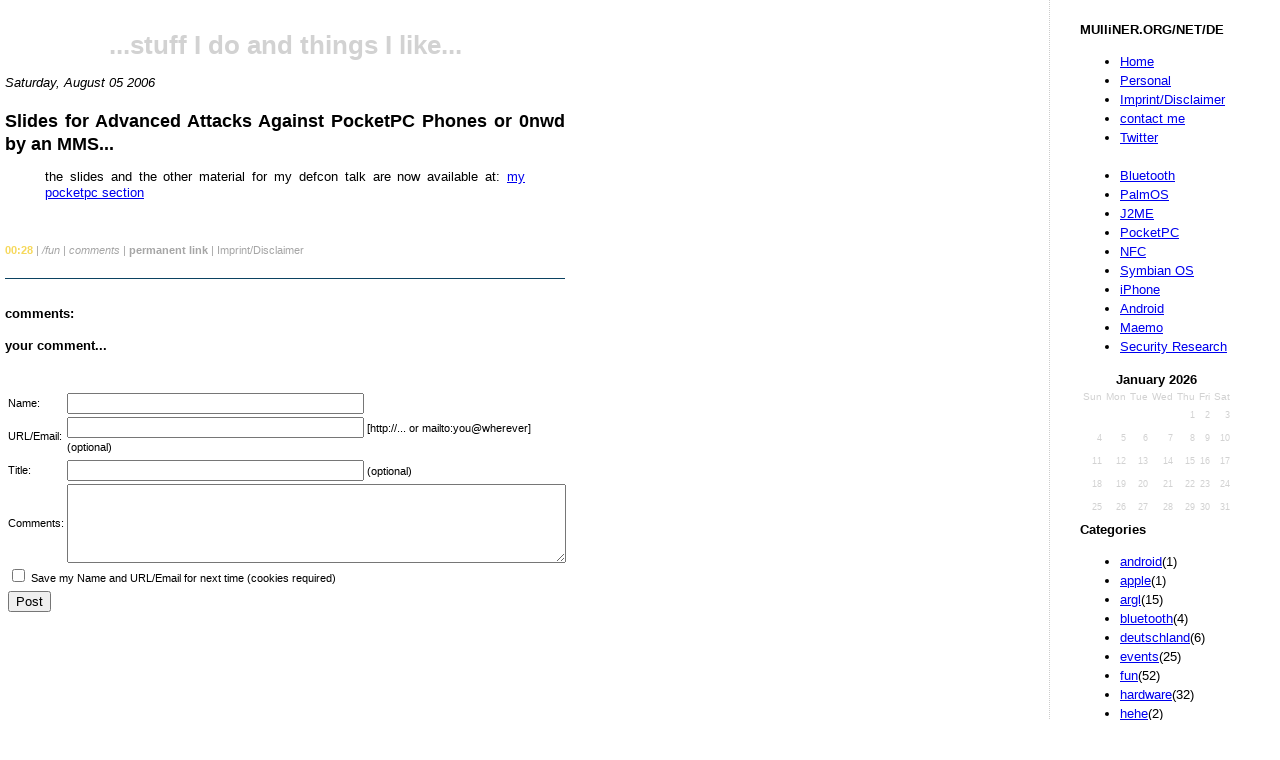

--- FILE ---
content_type: text/html; charset=ISO-8859-1
request_url: https://www.mulliner.org/blog/blosxom.cgi/fun/defcon1talk.writeback
body_size: 3760
content:
<html>
<head>
 <title>Collin R. Mulliner</title>
 <link rel="shortcut icon" href="/favicon.ico" type="image/x-icon"/>
 <link rel="icon" href="/favicon.ico" type="image/x-icon"/>
 <link rel="stylesheet" type="text/css" href="/blog/stylesheet.css"/>

</head>

<body bgcolor="#ffffff" text="#000000">
 
<div id="menu">

<div class="calendar_month_head">MUlliNER.ORG/NET/DE</div>
<ul class="flatarchive">
<li><a href="/">Home</a></li>
<li><a href="/collin">Personal</a></li>
<li><a href="/impressum.php">Imprint/Disclaimer</a></li>
<li><a href="mailto:collin-blog(AT)mulliner.org">contact me</a></li>
<li><a href="https://www.twitter.com/collinrm">Twitter</a></li>
<br>
<li><a href="/bluetooth">Bluetooth</a></li>
<li><a href="/palm">PalmOS</a></li>
<li><a href="/wj">J2ME</a></li>
<li><a href="/pocketpc/">PocketPC</a></li>
<li><a href="/nfc/">NFC</a></li>
<li><a href="/symbian/">Symbian OS</a></li>
<li><a href="/iphone/">iPhone</a></li>
<li><a href="/android/">Android</a></li>
<li><a href="/nokia770/">Maemo</a></li>
<li><a href="/security/">Security Research</a></li>
</ul>

<table class="calendar"><tr><th colspan="7" class="calendar_month_head">January 2026</th></tr>
<tr>
<th class="calendar_day_head">Sun</th>
<th class="calendar_day_head">Mon</th>
<th class="calendar_day_head">Tue</th>
<th class="calendar_day_head">Wed</th>
<th class="calendar_day_head">Thu</th>
<th class="calendar_day_head">Fri</th>
<th class="calendar_day_head">Sat</th>
</tr>
<tr>
<td class="calendar_day_noday">&nbsp;</td>
<td class="calendar_day_noday">&nbsp;</td>
<td class="calendar_day_noday">&nbsp;</td>
<td class="calendar_day_noday">&nbsp;</td>
<td class="calendar_day_nolink">1</td>
<td class="calendar_day_nolink">2</td>
<td class="calendar_day_nolink">3</td>
</tr>
<tr>
<td class="calendar_day_nolink">4</td>
<td class="calendar_day_nolink">5</td>
<td class="calendar_day_nolink">6</td>
<td class="calendar_day_nolink">7</td>
<td class="calendar_day_nolink">8</td>
<td class="calendar_day_nolink">9</td>
<td class="calendar_day_nolink">10</td>
</tr>
<tr>
<td class="calendar_day_nolink">11</td>
<td class="calendar_day_nolink">12</td>
<td class="calendar_day_nolink">13</td>
<td class="calendar_day_nolink">14</td>
<td class="calendar_day_nolink">15</td>
<td class="calendar_day_nolink">16</td>
<td class="calendar_day_nolink">17</td>
</tr>
<tr>
<td class="calendar_day_nolink">18</td>
<td class="calendar_day_nolink">19</td>
<td class="calendar_day_nolink">20</td>
<td class="calendar_day_nolink">21</td>
<td class="calendar_day_nolink">22</td>
<td class="calendar_day_nolink">23</td>
<td class="calendar_day_nolink">24</td>
</tr>
<tr>
<td class="calendar_day_nolink">25</td>
<td class="calendar_day_nolink">26</td>
<td class="calendar_day_nolink">27</td>
<td class="calendar_day_nolink">28</td>
<td class="calendar_day_nolink">29</td>
<td class="calendar_day_nolink">30</td>
<td class="calendar_day_nolink">31</td>
</tr>
</table>


<div class="calendar_month_head">Categories</div>
<ul class="categories">
<li><a href="https://www.mulliner.org/blog/blosxom.cgi/android/index.html">android</a>(1)</li>
<li><a href="https://www.mulliner.org/blog/blosxom.cgi/apple/index.html">apple</a>(1)</li>
<li><a href="https://www.mulliner.org/blog/blosxom.cgi/argl/index.html">argl</a>(15)</li>
<li><a href="https://www.mulliner.org/blog/blosxom.cgi/bluetooth/index.html">bluetooth</a>(4)</li>
<li><a href="https://www.mulliner.org/blog/blosxom.cgi/deutschland/index.html">deutschland</a>(6)</li>
<li><a href="https://www.mulliner.org/blog/blosxom.cgi/events/index.html">events</a>(25)</li>
<li><a href="https://www.mulliner.org/blog/blosxom.cgi/fun/index.html">fun</a>(52)</li>
<li><a href="https://www.mulliner.org/blog/blosxom.cgi/hardware/index.html">hardware</a>(32)</li>
<li><a href="https://www.mulliner.org/blog/blosxom.cgi/hehe/index.html">hehe</a>(2)</li>
<li><a href="https://www.mulliner.org/blog/blosxom.cgi/j2me/index.html">j2me</a>(2)</li>
<li><a href="https://www.mulliner.org/blog/blosxom.cgi/lora/index.html">lora</a>(2)</li>
<li><a href="https://www.mulliner.org/blog/blosxom.cgi/main/index.html">main</a>(11)</li>
<li><a href="https://www.mulliner.org/blog/blosxom.cgi/misc/index.html">misc</a>(14)</li>
<li><a href="https://www.mulliner.org/blog/blosxom.cgi/mobile/index.html">mobile</a>(2)</li>
<li><a href="https://www.mulliner.org/blog/blosxom.cgi/mobile_computing/index.html">mobile_computing</a>(33)</li>
<li><a href="https://www.mulliner.org/blog/blosxom.cgi/n770/index.html">n770</a>(53)</li>
<li><a href="https://www.mulliner.org/blog/blosxom.cgi/nfc/index.html">nfc</a>(6)</li>
<li><a href="https://www.mulliner.org/blog/blosxom.cgi/palmos/index.html">palmos</a>(4)</li>
<li><a href="https://www.mulliner.org/blog/blosxom.cgi/phones/index.html">phones</a>(17)</li>
<li><a href="https://www.mulliner.org/blog/blosxom.cgi/pocketpc/index.html">pocketpc</a>(13)</li>
<li><a href="https://www.mulliner.org/blog/blosxom.cgi/projects/index.html">projects</a>(10)</li>
<li><a href="https://www.mulliner.org/blog/blosxom.cgi/security/index.html">security</a>(204)</li>
<li><a href="https://www.mulliner.org/blog/blosxom.cgi/software/index.html">software</a>(23)</li>
<li><a href="https://www.mulliner.org/blog/blosxom.cgi/voip/index.html">voip</a>(1)</li>
<li><a href="https://www.mulliner.org/blog/blosxom.cgi/web20/index.html">web20</a>(1)</li>
<li><a href="https://www.mulliner.org/blog/blosxom.cgi/web_links/index.html">web_links</a>(13)</li>
<li><a href="https://www.mulliner.org/blog/blosxom.cgi/windows/index.html">windows</a>(3)</li>
<li><a href="https://www.mulliner.org/blog/blosxom.cgi/wireless/index.html">wireless</a>(3)</li>
<li><a href="https://www.mulliner.org/blog/blosxom.cgi/writing/index.html">writing</a>(1)</li>
</ul>
</ul>


<div class="calendar_month_head">Blogs</div>
<ul class="categories">
<a href="http://mweissbacher.com/blog/">Michael Weissbacher</a><br>
<a href="http://www.wolfgangmetzger.de/">Wolfgang Metzger</a><br>
<a href="http://c-skills.blogspot.de/">C-skills</a><br>
<A href="https://medium.com/@kshortridge">Kelly Shortridge</a>
</ul>

<img src="/png.php" border=0>

<div class="calendar_month_head">Archive</div>
<ul class="flatarchives"><li><a href="https://www.mulliner.org/blog/blosxom.cgi/2021/02/">February</a> 2021 (2)</li><li><a href="https://www.mulliner.org/blog/blosxom.cgi/2019/08/">August</a> 2019 (1)</li><li><a href="https://www.mulliner.org/blog/blosxom.cgi/2019/01/">January</a> 2019 (1)</li><li><a href="https://www.mulliner.org/blog/blosxom.cgi/2018/11/">November</a> 2018 (1)</li><li><a href="https://www.mulliner.org/blog/blosxom.cgi/2018/06/">June</a> 2018 (1)</li><li><a href="https://www.mulliner.org/blog/blosxom.cgi/2018/04/">April</a> 2018 (1)</li><li><a href="https://www.mulliner.org/blog/blosxom.cgi/2018/01/">January</a> 2018 (1)</li><li><a href="https://www.mulliner.org/blog/blosxom.cgi/2017/10/">October</a> 2017 (1)</li><li><a href="https://www.mulliner.org/blog/blosxom.cgi/2017/09/">September</a> 2017 (2)</li><li><a href="https://www.mulliner.org/blog/blosxom.cgi/2017/08/">August</a> 2017 (2)</li><li><a href="https://www.mulliner.org/blog/blosxom.cgi/2017/07/">July</a> 2017 (1)</li><li><a href="https://www.mulliner.org/blog/blosxom.cgi/2017/06/">June</a> 2017 (1)</li><li><a href="https://www.mulliner.org/blog/blosxom.cgi/2017/05/">May</a> 2017 (1)</li><li><a href="https://www.mulliner.org/blog/blosxom.cgi/2017/04/">April</a> 2017 (1)</li><li><a href="https://www.mulliner.org/blog/blosxom.cgi/2017/03/">March</a> 2017 (2)</li><li><a href="https://www.mulliner.org/blog/blosxom.cgi/2017/02/">February</a> 2017 (1)</li><li><a href="https://www.mulliner.org/blog/blosxom.cgi/2017/01/">January</a> 2017 (1)</li><li><a href="https://www.mulliner.org/blog/blosxom.cgi/2016/12/">December</a> 2016 (2)</li><li><a href="https://www.mulliner.org/blog/blosxom.cgi/2016/11/">November</a> 2016 (2)</li><li><a href="https://www.mulliner.org/blog/blosxom.cgi/2016/10/">October</a> 2016 (1)</li><li><a href="https://www.mulliner.org/blog/blosxom.cgi/2016/09/">September</a> 2016 (1)</li><li><a href="https://www.mulliner.org/blog/blosxom.cgi/2016/08/">August</a> 2016 (1)</li><li><a href="https://www.mulliner.org/blog/blosxom.cgi/2016/07/">July</a> 2016 (1)</li><li><a href="https://www.mulliner.org/blog/blosxom.cgi/2016/06/">June</a> 2016 (1)</li><li><a href="https://www.mulliner.org/blog/blosxom.cgi/2016/05/">May</a> 2016 (1)</li><li><a href="https://www.mulliner.org/blog/blosxom.cgi/2016/03/">March</a> 2016 (1)</li><li><a href="https://www.mulliner.org/blog/blosxom.cgi/2016/02/">February</a> 2016 (2)</li><li><a href="https://www.mulliner.org/blog/blosxom.cgi/2016/01/">January</a> 2016 (1)</li><li><a href="https://www.mulliner.org/blog/blosxom.cgi/2015/12/">December</a> 2015 (1)</li><li><a href="https://www.mulliner.org/blog/blosxom.cgi/2015/11/">November</a> 2015 (1)</li><li><a href="https://www.mulliner.org/blog/blosxom.cgi/2015/10/">October</a> 2015 (2)</li><li><a href="https://www.mulliner.org/blog/blosxom.cgi/2015/09/">September</a> 2015 (1)</li><li><a href="https://www.mulliner.org/blog/blosxom.cgi/2015/08/">August</a> 2015 (1)</li><li><a href="https://www.mulliner.org/blog/blosxom.cgi/2015/07/">July</a> 2015 (1)</li><li><a href="https://www.mulliner.org/blog/blosxom.cgi/2015/06/">June</a> 2015 (2)</li><li><a href="https://www.mulliner.org/blog/blosxom.cgi/2015/05/">May</a> 2015 (3)</li><li><a href="https://www.mulliner.org/blog/blosxom.cgi/2015/03/">March</a> 2015 (4)</li><li><a href="https://www.mulliner.org/blog/blosxom.cgi/2015/02/">February</a> 2015 (2)</li><li><a href="https://www.mulliner.org/blog/blosxom.cgi/2015/01/">January</a> 2015 (2)</li><li><a href="https://www.mulliner.org/blog/blosxom.cgi/2014/12/">December</a> 2014 (1)</li><li><a href="https://www.mulliner.org/blog/blosxom.cgi/2014/11/">November</a> 2014 (1)</li><li><a href="https://www.mulliner.org/blog/blosxom.cgi/2014/10/">October</a> 2014 (2)</li><li><a href="https://www.mulliner.org/blog/blosxom.cgi/2014/08/">August</a> 2014 (1)</li><li><a href="https://www.mulliner.org/blog/blosxom.cgi/2014/07/">July</a> 2014 (1)</li><li><a href="https://www.mulliner.org/blog/blosxom.cgi/2014/06/">June</a> 2014 (1)</li><li><a href="https://www.mulliner.org/blog/blosxom.cgi/2014/05/">May</a> 2014 (1)</li><li><a href="https://www.mulliner.org/blog/blosxom.cgi/2014/04/">April</a> 2014 (2)</li><li><a href="https://www.mulliner.org/blog/blosxom.cgi/2014/03/">March</a> 2014 (2)</li><li><a href="https://www.mulliner.org/blog/blosxom.cgi/2014/01/">January</a> 2014 (2)</li><li><a href="https://www.mulliner.org/blog/blosxom.cgi/2013/11/">November</a> 2013 (1)</li><li><a href="https://www.mulliner.org/blog/blosxom.cgi/2013/10/">October</a> 2013 (1)</li><li><a href="https://www.mulliner.org/blog/blosxom.cgi/2013/08/">August</a> 2013 (2)</li><li><a href="https://www.mulliner.org/blog/blosxom.cgi/2013/07/">July</a> 2013 (1)</li><li><a href="https://www.mulliner.org/blog/blosxom.cgi/2013/06/">June</a> 2013 (2)</li><li><a href="https://www.mulliner.org/blog/blosxom.cgi/2013/05/">May</a> 2013 (2)</li><li><a href="https://www.mulliner.org/blog/blosxom.cgi/2013/04/">April</a> 2013 (1)</li><li><a href="https://www.mulliner.org/blog/blosxom.cgi/2013/03/">March</a> 2013 (2)</li><li><a href="https://www.mulliner.org/blog/blosxom.cgi/2013/01/">January</a> 2013 (2)</li><li><a href="https://www.mulliner.org/blog/blosxom.cgi/2012/12/">December</a> 2012 (1)</li><li><a href="https://www.mulliner.org/blog/blosxom.cgi/2012/11/">November</a> 2012 (2)</li><li><a href="https://www.mulliner.org/blog/blosxom.cgi/2012/10/">October</a> 2012 (1)</li><li><a href="https://www.mulliner.org/blog/blosxom.cgi/2012/09/">September</a> 2012 (2)</li><li><a href="https://www.mulliner.org/blog/blosxom.cgi/2012/08/">August</a> 2012 (3)</li><li><a href="https://www.mulliner.org/blog/blosxom.cgi/2012/06/">June</a> 2012 (2)</li><li><a href="https://www.mulliner.org/blog/blosxom.cgi/2012/05/">May</a> 2012 (2)</li><li><a href="https://www.mulliner.org/blog/blosxom.cgi/2012/04/">April</a> 2012 (1)</li><li><a href="https://www.mulliner.org/blog/blosxom.cgi/2012/02/">February</a> 2012 (2)</li><li><a href="https://www.mulliner.org/blog/blosxom.cgi/2012/01/">January</a> 2012 (2)</li><li><a href="https://www.mulliner.org/blog/blosxom.cgi/2011/12/">December</a> 2011 (2)</li><li><a href="https://www.mulliner.org/blog/blosxom.cgi/2011/11/">November</a> 2011 (2)</li><li><a href="https://www.mulliner.org/blog/blosxom.cgi/2011/08/">August</a> 2011 (1)</li><li><a href="https://www.mulliner.org/blog/blosxom.cgi/2011/07/">July</a> 2011 (3)</li><li><a href="https://www.mulliner.org/blog/blosxom.cgi/2011/06/">June</a> 2011 (3)</li><li><a href="https://www.mulliner.org/blog/blosxom.cgi/2011/05/">May</a> 2011 (1)</li><li><a href="https://www.mulliner.org/blog/blosxom.cgi/2011/04/">April</a> 2011 (3)</li><li><a href="https://www.mulliner.org/blog/blosxom.cgi/2011/03/">March</a> 2011 (4)</li><li><a href="https://www.mulliner.org/blog/blosxom.cgi/2011/02/">February</a> 2011 (3)</li><li><a href="https://www.mulliner.org/blog/blosxom.cgi/2011/01/">January</a> 2011 (4)</li><li><a href="https://www.mulliner.org/blog/blosxom.cgi/2010/12/">December</a> 2010 (4)</li><li><a href="https://www.mulliner.org/blog/blosxom.cgi/2010/11/">November</a> 2010 (1)</li><li><a href="https://www.mulliner.org/blog/blosxom.cgi/2010/10/">October</a> 2010 (3)</li><li><a href="https://www.mulliner.org/blog/blosxom.cgi/2010/09/">September</a> 2010 (6)</li><li><a href="https://www.mulliner.org/blog/blosxom.cgi/2010/08/">August</a> 2010 (5)</li><li><a href="https://www.mulliner.org/blog/blosxom.cgi/2010/07/">July</a> 2010 (2)</li><li><a href="https://www.mulliner.org/blog/blosxom.cgi/2010/06/">June</a> 2010 (3)</li><li><a href="https://www.mulliner.org/blog/blosxom.cgi/2010/05/">May</a> 2010 (3)</li><li><a href="https://www.mulliner.org/blog/blosxom.cgi/2010/04/">April</a> 2010 (3)</li><li><a href="https://www.mulliner.org/blog/blosxom.cgi/2010/03/">March</a> 2010 (2)</li><li><a href="https://www.mulliner.org/blog/blosxom.cgi/2010/02/">February</a> 2010 (3)</li><li><a href="https://www.mulliner.org/blog/blosxom.cgi/2010/01/">January</a> 2010 (1)</li><li><a href="https://www.mulliner.org/blog/blosxom.cgi/2009/12/">December</a> 2009 (4)</li><li><a href="https://www.mulliner.org/blog/blosxom.cgi/2009/11/">November</a> 2009 (1)</li><li><a href="https://www.mulliner.org/blog/blosxom.cgi/2009/10/">October</a> 2009 (3)</li><li><a href="https://www.mulliner.org/blog/blosxom.cgi/2009/09/">September</a> 2009 (4)</li><li><a href="https://www.mulliner.org/blog/blosxom.cgi/2009/08/">August</a> 2009 (5)</li><li><a href="https://www.mulliner.org/blog/blosxom.cgi/2009/07/">July</a> 2009 (3)</li><li><a href="https://www.mulliner.org/blog/blosxom.cgi/2009/06/">June</a> 2009 (2)</li><li><a href="https://www.mulliner.org/blog/blosxom.cgi/2009/05/">May</a> 2009 (1)</li><li><a href="https://www.mulliner.org/blog/blosxom.cgi/2009/04/">April</a> 2009 (4)</li><li><a href="https://www.mulliner.org/blog/blosxom.cgi/2009/03/">March</a> 2009 (4)</li><li><a href="https://www.mulliner.org/blog/blosxom.cgi/2009/02/">February</a> 2009 (3)</li><li><a href="https://www.mulliner.org/blog/blosxom.cgi/2009/01/">January</a> 2009 (11)</li><li><a href="https://www.mulliner.org/blog/blosxom.cgi/2008/12/">December</a> 2008 (9)</li><li><a href="https://www.mulliner.org/blog/blosxom.cgi/2008/11/">November</a> 2008 (7)</li><li><a href="https://www.mulliner.org/blog/blosxom.cgi/2008/10/">October</a> 2008 (7)</li><li><a href="https://www.mulliner.org/blog/blosxom.cgi/2008/09/">September</a> 2008 (9)</li><li><a href="https://www.mulliner.org/blog/blosxom.cgi/2008/08/">August</a> 2008 (7)</li><li><a href="https://www.mulliner.org/blog/blosxom.cgi/2008/07/">July</a> 2008 (6)</li><li><a href="https://www.mulliner.org/blog/blosxom.cgi/2008/06/">June</a> 2008 (8)</li><li><a href="https://www.mulliner.org/blog/blosxom.cgi/2008/05/">May</a> 2008 (4)</li><li><a href="https://www.mulliner.org/blog/blosxom.cgi/2008/04/">April</a> 2008 (4)</li><li><a href="https://www.mulliner.org/blog/blosxom.cgi/2008/03/">March</a> 2008 (11)</li><li><a href="https://www.mulliner.org/blog/blosxom.cgi/2008/02/">February</a> 2008 (5)</li><li><a href="https://www.mulliner.org/blog/blosxom.cgi/2008/01/">January</a> 2008 (11)</li><li><a href="https://www.mulliner.org/blog/blosxom.cgi/2007/12/">December</a> 2007 (4)</li><li><a href="https://www.mulliner.org/blog/blosxom.cgi/2007/11/">November</a> 2007 (3)</li><li><a href="https://www.mulliner.org/blog/blosxom.cgi/2007/10/">October</a> 2007 (8)</li><li><a href="https://www.mulliner.org/blog/blosxom.cgi/2007/09/">September</a> 2007 (5)</li><li><a href="https://www.mulliner.org/blog/blosxom.cgi/2007/08/">August</a> 2007 (9)</li><li><a href="https://www.mulliner.org/blog/blosxom.cgi/2007/07/">July</a> 2007 (7)</li><li><a href="https://www.mulliner.org/blog/blosxom.cgi/2007/06/">June</a> 2007 (4)</li><li><a href="https://www.mulliner.org/blog/blosxom.cgi/2007/05/">May</a> 2007 (4)</li><li><a href="https://www.mulliner.org/blog/blosxom.cgi/2007/04/">April</a> 2007 (3)</li><li><a href="https://www.mulliner.org/blog/blosxom.cgi/2007/03/">March</a> 2007 (3)</li><li><a href="https://www.mulliner.org/blog/blosxom.cgi/2007/02/">February</a> 2007 (5)</li><li><a href="https://www.mulliner.org/blog/blosxom.cgi/2007/01/">January</a> 2007 (13)</li><li><a href="https://www.mulliner.org/blog/blosxom.cgi/2006/12/">December</a> 2006 (11)</li><li><a href="https://www.mulliner.org/blog/blosxom.cgi/2006/11/">November</a> 2006 (3)</li><li><a href="https://www.mulliner.org/blog/blosxom.cgi/2006/10/">October</a> 2006 (5)</li><li><a href="https://www.mulliner.org/blog/blosxom.cgi/2006/09/">September</a> 2006 (2)</li><li><a href="https://www.mulliner.org/blog/blosxom.cgi/2006/08/">August</a> 2006 (9)</li><li><a href="https://www.mulliner.org/blog/blosxom.cgi/2006/07/">July</a> 2006 (4)</li><li><a href="https://www.mulliner.org/blog/blosxom.cgi/2006/06/">June</a> 2006 (7)</li><li><a href="https://www.mulliner.org/blog/blosxom.cgi/2006/05/">May</a> 2006 (14)</li><li><a href="https://www.mulliner.org/blog/blosxom.cgi/2006/04/">April</a> 2006 (2)</li><li><a href="https://www.mulliner.org/blog/blosxom.cgi/2006/03/">March</a> 2006 (14)</li><li><a href="https://www.mulliner.org/blog/blosxom.cgi/2006/02/">February</a> 2006 (9)</li><li><a href="https://www.mulliner.org/blog/blosxom.cgi/2006/01/">January</a> 2006 (10)</li><li><a href="https://www.mulliner.org/blog/blosxom.cgi/2005/12/">December</a> 2005 (15)</li><li><a href="https://www.mulliner.org/blog/blosxom.cgi/2005/11/">November</a> 2005 (15)</li><li><a href="https://www.mulliner.org/blog/blosxom.cgi/2005/10/">October</a> 2005 (7)</li><li><a href="https://www.mulliner.org/blog/blosxom.cgi/2005/09/">September</a> 2005 (6)</li><li><a href="https://www.mulliner.org/blog/blosxom.cgi/2005/08/">August</a> 2005 (11)</li><li><a href="https://www.mulliner.org/blog/blosxom.cgi/2005/07/">July</a> 2005 (9)</li><li><a href="https://www.mulliner.org/blog/blosxom.cgi/2005/06/">June</a> 2005 (2)</li><li><a href="https://www.mulliner.org/blog/blosxom.cgi/2005/05/">May</a> 2005 (3)</li><li><a href="https://www.mulliner.org/blog/blosxom.cgi/2005/04/">April</a> 2005 (5)</li><li><a href="https://www.mulliner.org/blog/blosxom.cgi/2005/03/">March</a> 2005 (4)</li><li><a href="https://www.mulliner.org/blog/blosxom.cgi/2005/02/">February</a> 2005 (2)</li><li><a href="https://www.mulliner.org/blog/blosxom.cgi/2005/01/">January</a> 2005 (7)</li><li><a href="https://www.mulliner.org/blog/blosxom.cgi/2004/12/">December</a> 2004 (5)</li><li><a href="https://www.mulliner.org/blog/blosxom.cgi/2004/11/">November</a> 2004 (6)</li><li><a href="https://www.mulliner.org/blog/blosxom.cgi/2004/10/">October</a> 2004 (5)</li></ul>
<br />
<form method="get" action="https://www.mulliner.org/blog/blosxom.cgi/index.writeback">
	<div>
		<input type="text" name="find" size="15" value=""/>
		<input type="submit" value="Search" />
		<input type="hidden" name="plugin" value="find"/>
		<input type="hidden" name="path" value="fun/defcon1talk.writeback"/>
		<br/>
		<a href="https://www.mulliner.org/blog/blosxom.cgi/fun/defcon1talk.writeback?advanced_search=1">Advanced Search</a>

</div></form>

<div class="calendar_month_head">RSS</div>
<ul class="categories">
<a href="https://www.mulliner.org/blog/blosxom.cgi?flav=rss">ALL</a><br>
<a href="https://www.mulliner.org/blog/blosxom.cgi/android/?flav=rss">android</a><br>
<a href="https://www.mulliner.org/blog/blosxom.cgi/apple/?flav=rss">apple</a><br>
<a href="https://www.mulliner.org/blog/blosxom.cgi/argl/?flav=rss">argl</a><br>
<a href="https://www.mulliner.org/blog/blosxom.cgi/bluetooth/?flav=rss">bluetooth</a><br>
<a href="https://www.mulliner.org/blog/blosxom.cgi/deutschland/?flav=rss">deutschland</a><br>
<a href="https://www.mulliner.org/blog/blosxom.cgi/events/?flav=rss">events</a><br>
<a href="https://www.mulliner.org/blog/blosxom.cgi/fun/?flav=rss">fun</a><br>
<a href="https://www.mulliner.org/blog/blosxom.cgi/hardware/?flav=rss">hardware</a><br>
<a href="https://www.mulliner.org/blog/blosxom.cgi/hehe/?flav=rss">hehe</a><br>
<a href="https://www.mulliner.org/blog/blosxom.cgi/j2me/?flav=rss">j2me</a><br>
<a href="https://www.mulliner.org/blog/blosxom.cgi/lora/?flav=rss">lora</a><br>
<a href="https://www.mulliner.org/blog/blosxom.cgi/main/?flav=rss">main</a><br>
<a href="https://www.mulliner.org/blog/blosxom.cgi/misc/?flav=rss">misc</a><br>
<a href="https://www.mulliner.org/blog/blosxom.cgi/mobile/?flav=rss">mobile</a><br>
<a href="https://www.mulliner.org/blog/blosxom.cgi/mobile_computing/?flav=rss">mobile_computing</a><br>
<a href="https://www.mulliner.org/blog/blosxom.cgi/n770/?flav=rss">n770</a><br>
<a href="https://www.mulliner.org/blog/blosxom.cgi/nfc/?flav=rss">nfc</a><br>
<a href="https://www.mulliner.org/blog/blosxom.cgi/palmos/?flav=rss">palmos</a><br>
<a href="https://www.mulliner.org/blog/blosxom.cgi/phones/?flav=rss">phones</a><br>
<a href="https://www.mulliner.org/blog/blosxom.cgi/pocketpc/?flav=rss">pocketpc</a><br>
<a href="https://www.mulliner.org/blog/blosxom.cgi/projects/?flav=rss">projects</a><br>
<a href="https://www.mulliner.org/blog/blosxom.cgi/security/?flav=rss">security</a><br>
<a href="https://www.mulliner.org/blog/blosxom.cgi/software/?flav=rss">software</a><br>
<a href="https://www.mulliner.org/blog/blosxom.cgi/voip/?flav=rss">voip</a><br>
<a href="https://www.mulliner.org/blog/blosxom.cgi/web20/?flav=rss">web20</a><br>
<a href="https://www.mulliner.org/blog/blosxom.cgi/web_links/?flav=rss">web_links</a><br>
<a href="https://www.mulliner.org/blog/blosxom.cgi/windows/?flav=rss">windows</a><br>
<a href="https://www.mulliner.org/blog/blosxom.cgi/wireless/?flav=rss">wireless</a><br>
<a href="https://www.mulliner.org/blog/blosxom.cgi/writing/?flav=rss">writing</a><br>
</ul>
</ul>

<br>
<br>
</div>

<div id="container">
<br />
<center><h1><a style="color:#D2D2D2;text-decoration:none" href="/blog">...stuff I do and things I like... </a></h1></center>
<script language="JavaScript"><!--
function loadImage(source,desc) {
  if (document.images) {
    document.mainimage.src = source;
  }
  document.getElementById("mainimagedesc").innerHTML=desc;
  document.getElementById("mainimagedesc").className=desc;
}
//-->
</script>
<i>Saturday, August 05 2006</i>
<h3 class="newsItemTitle"><a name="defcon1talk">Slides for Advanced Attacks Against PocketPC Phones or 0nwd by an MMS...</a></h3>
<div  class="newsItemDesc">

<blockquote>

the slides and the other material for my defcon talk are now
available at: <a href="http://www.mulliner.org/pocketpc/">my pocketpc section</a>
</blockquote>
<br />

<div  class="newsItemFooter">
<span style="color:#F6D85B;font-weight:bold;"> 00:28 </span> | 
<em><a href="https://www.mulliner.org/blog/blosxom.cgi/fun">/fun</a></em> |
<em><a href="https://www.mulliner.org/blog/blosxom.cgi/fun/defcon1talk.writeback"> comments</a></em> |
<span style="color:#F6D85B;font-weight:bold;"><a href="https://www.mulliner.org/blog/blosxom.cgi/fun/defcon1talk.html">permanent link</a></span> | 
<a href="/impressum.php">Imprint/Disclaimer</a>
<br clear="all" />
</div>
</div>
<b>comments:</b><br />


<!-- <h3>Currently disabled because of spam!</h3><br> -->
<p><b>your comment...</b></p>
<!-- A simple comments form -->

<form method="POST" action="https://www.mulliner.org/blog/blosxom.cgi/fun/defcon1talk.writeback">
<table border="0" cellspacing="3" cellpadding="0">
<tr><td>&nbsp;</td></tr>
<tr><td>Name:</td><td><input name="name" size="35" value="" /></td></tr>
<tr><td>URL/Email:</td><td><input name="url" size="35" value="" /> [http://... or mailto:you@wherever] (optional)</td></tr>
<tr><td>Title:</td><td><input name="title" size="35" /> (optional)</td></tr>
<tr><td>Comments:</td><td><textarea name="comment" rows="5" cols="60"></textarea></td></tr>
<tr><td colspan="2">
<input type="checkbox" name="save_preferences" value="1" /> Save my Name and URL/Email for next time (cookies required)
</td></tr>
<tr><td colspan="2">

<input type="hidden" name="bjZ7o6DB83HJucrB3vocMLgA6" value="18.223.247.101" id="nswbbjZ7o6DB83HJucrB3vocMLgA6"/>
    
<input type="hidden" name="plugin" value="writeback" />
<input type="submit" value="Post" />
</td></tr>
</table>
</form>

<!-- The rest of your foot -->
</div>
</body>

</html>

<script language="javascript">
<!--
    var x="mQoz5x8qB6gstRcUJE1cf7brtu2";document.getElementById('nswbbjZ7o6DB83HJucrB3vocMLgA6').value=x;
//-->
</script>

    
